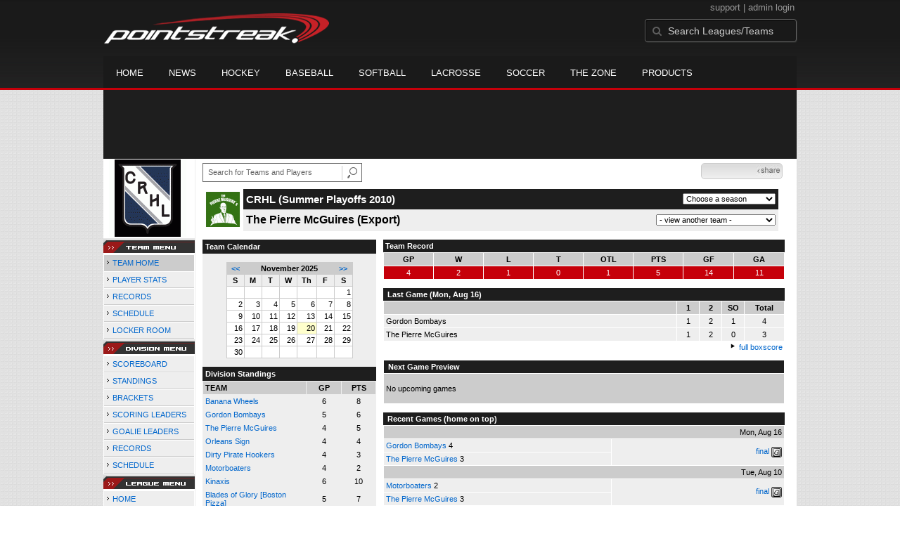

--- FILE ---
content_type: text/html; charset=utf-8
request_url: https://accounts.google.com/o/oauth2/postmessageRelay?parent=https%3A%2F%2Fd15k3om16n459i.cloudfront.net&jsh=m%3B%2F_%2Fscs%2Fabc-static%2F_%2Fjs%2Fk%3Dgapi.lb.en.W5qDlPExdtA.O%2Fd%3D1%2Frs%3DAHpOoo8JInlRP_yLzwScb00AozrrUS6gJg%2Fm%3D__features__
body_size: 161
content:
<!DOCTYPE html><html><head><title></title><meta http-equiv="content-type" content="text/html; charset=utf-8"><meta http-equiv="X-UA-Compatible" content="IE=edge"><meta name="viewport" content="width=device-width, initial-scale=1, minimum-scale=1, maximum-scale=1, user-scalable=0"><script src='https://ssl.gstatic.com/accounts/o/2580342461-postmessagerelay.js' nonce="Zudxct1HA_uLHI_s9iQ1Bw"></script></head><body><script type="text/javascript" src="https://apis.google.com/js/rpc:shindig_random.js?onload=init" nonce="Zudxct1HA_uLHI_s9iQ1Bw"></script></body></html>